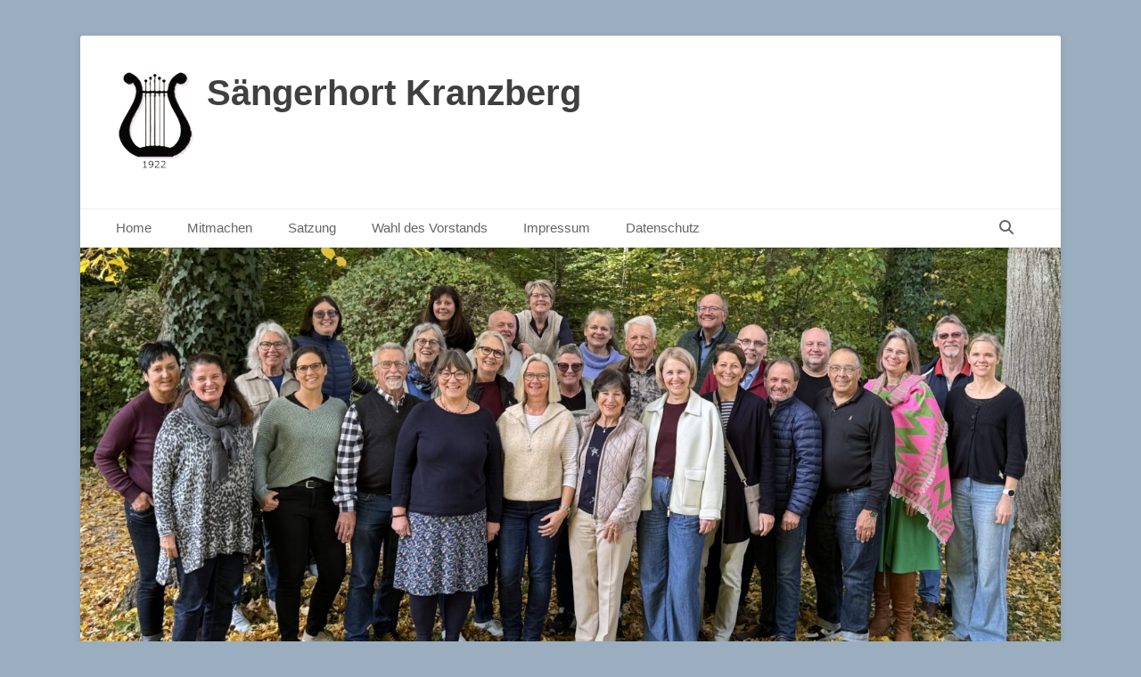

--- FILE ---
content_type: text/html; charset=UTF-8
request_url: http://saengerhort-kranzberg.de/?page=14
body_size: 10321
content:
		<!DOCTYPE html>
		<html lang="de">
		
<head>
		<meta charset="UTF-8">
		<link rel="profile" href="http://gmpg.org/xfn/11">
		<title>Sängerhort Kranzberg &#8211; Seite 14</title>
<meta name='robots' content='max-image-preview:large' />
<meta name="viewport" content="width=device-width, initial-scale=1, minimum-scale=1"><link rel="alternate" type="application/rss+xml" title="Sängerhort Kranzberg &raquo; Feed" href="https://saengerhort-kranzberg.de/feed" />
<link rel="alternate" type="application/rss+xml" title="Sängerhort Kranzberg &raquo; Kommentar-Feed" href="https://saengerhort-kranzberg.de/comments/feed" />
<style id='wp-img-auto-sizes-contain-inline-css' type='text/css'>
img:is([sizes=auto i],[sizes^="auto," i]){contain-intrinsic-size:3000px 1500px}
/*# sourceURL=wp-img-auto-sizes-contain-inline-css */
</style>
<style id='wp-emoji-styles-inline-css' type='text/css'>

	img.wp-smiley, img.emoji {
		display: inline !important;
		border: none !important;
		box-shadow: none !important;
		height: 1em !important;
		width: 1em !important;
		margin: 0 0.07em !important;
		vertical-align: -0.1em !important;
		background: none !important;
		padding: 0 !important;
	}
/*# sourceURL=wp-emoji-styles-inline-css */
</style>
<style id='wp-block-library-inline-css' type='text/css'>
:root{--wp-block-synced-color:#7a00df;--wp-block-synced-color--rgb:122,0,223;--wp-bound-block-color:var(--wp-block-synced-color);--wp-editor-canvas-background:#ddd;--wp-admin-theme-color:#007cba;--wp-admin-theme-color--rgb:0,124,186;--wp-admin-theme-color-darker-10:#006ba1;--wp-admin-theme-color-darker-10--rgb:0,107,160.5;--wp-admin-theme-color-darker-20:#005a87;--wp-admin-theme-color-darker-20--rgb:0,90,135;--wp-admin-border-width-focus:2px}@media (min-resolution:192dpi){:root{--wp-admin-border-width-focus:1.5px}}.wp-element-button{cursor:pointer}:root .has-very-light-gray-background-color{background-color:#eee}:root .has-very-dark-gray-background-color{background-color:#313131}:root .has-very-light-gray-color{color:#eee}:root .has-very-dark-gray-color{color:#313131}:root .has-vivid-green-cyan-to-vivid-cyan-blue-gradient-background{background:linear-gradient(135deg,#00d084,#0693e3)}:root .has-purple-crush-gradient-background{background:linear-gradient(135deg,#34e2e4,#4721fb 50%,#ab1dfe)}:root .has-hazy-dawn-gradient-background{background:linear-gradient(135deg,#faaca8,#dad0ec)}:root .has-subdued-olive-gradient-background{background:linear-gradient(135deg,#fafae1,#67a671)}:root .has-atomic-cream-gradient-background{background:linear-gradient(135deg,#fdd79a,#004a59)}:root .has-nightshade-gradient-background{background:linear-gradient(135deg,#330968,#31cdcf)}:root .has-midnight-gradient-background{background:linear-gradient(135deg,#020381,#2874fc)}:root{--wp--preset--font-size--normal:16px;--wp--preset--font-size--huge:42px}.has-regular-font-size{font-size:1em}.has-larger-font-size{font-size:2.625em}.has-normal-font-size{font-size:var(--wp--preset--font-size--normal)}.has-huge-font-size{font-size:var(--wp--preset--font-size--huge)}.has-text-align-center{text-align:center}.has-text-align-left{text-align:left}.has-text-align-right{text-align:right}.has-fit-text{white-space:nowrap!important}#end-resizable-editor-section{display:none}.aligncenter{clear:both}.items-justified-left{justify-content:flex-start}.items-justified-center{justify-content:center}.items-justified-right{justify-content:flex-end}.items-justified-space-between{justify-content:space-between}.screen-reader-text{border:0;clip-path:inset(50%);height:1px;margin:-1px;overflow:hidden;padding:0;position:absolute;width:1px;word-wrap:normal!important}.screen-reader-text:focus{background-color:#ddd;clip-path:none;color:#444;display:block;font-size:1em;height:auto;left:5px;line-height:normal;padding:15px 23px 14px;text-decoration:none;top:5px;width:auto;z-index:100000}html :where(.has-border-color){border-style:solid}html :where([style*=border-top-color]){border-top-style:solid}html :where([style*=border-right-color]){border-right-style:solid}html :where([style*=border-bottom-color]){border-bottom-style:solid}html :where([style*=border-left-color]){border-left-style:solid}html :where([style*=border-width]){border-style:solid}html :where([style*=border-top-width]){border-top-style:solid}html :where([style*=border-right-width]){border-right-style:solid}html :where([style*=border-bottom-width]){border-bottom-style:solid}html :where([style*=border-left-width]){border-left-style:solid}html :where(img[class*=wp-image-]){height:auto;max-width:100%}:where(figure){margin:0 0 1em}html :where(.is-position-sticky){--wp-admin--admin-bar--position-offset:var(--wp-admin--admin-bar--height,0px)}@media screen and (max-width:600px){html :where(.is-position-sticky){--wp-admin--admin-bar--position-offset:0px}}

/*# sourceURL=wp-block-library-inline-css */
</style><style id='wp-block-group-inline-css' type='text/css'>
.wp-block-group{box-sizing:border-box}:where(.wp-block-group.wp-block-group-is-layout-constrained){position:relative}
/*# sourceURL=http://saengerhort-kranzberg.de/wp-includes/blocks/group/style.min.css */
</style>
<style id='wp-block-group-theme-inline-css' type='text/css'>
:where(.wp-block-group.has-background){padding:1.25em 2.375em}
/*# sourceURL=http://saengerhort-kranzberg.de/wp-includes/blocks/group/theme.min.css */
</style>
<style id='wp-block-paragraph-inline-css' type='text/css'>
.is-small-text{font-size:.875em}.is-regular-text{font-size:1em}.is-large-text{font-size:2.25em}.is-larger-text{font-size:3em}.has-drop-cap:not(:focus):first-letter{float:left;font-size:8.4em;font-style:normal;font-weight:100;line-height:.68;margin:.05em .1em 0 0;text-transform:uppercase}body.rtl .has-drop-cap:not(:focus):first-letter{float:none;margin-left:.1em}p.has-drop-cap.has-background{overflow:hidden}:root :where(p.has-background){padding:1.25em 2.375em}:where(p.has-text-color:not(.has-link-color)) a{color:inherit}p.has-text-align-left[style*="writing-mode:vertical-lr"],p.has-text-align-right[style*="writing-mode:vertical-rl"]{rotate:180deg}
/*# sourceURL=http://saengerhort-kranzberg.de/wp-includes/blocks/paragraph/style.min.css */
</style>
<style id='global-styles-inline-css' type='text/css'>
:root{--wp--preset--aspect-ratio--square: 1;--wp--preset--aspect-ratio--4-3: 4/3;--wp--preset--aspect-ratio--3-4: 3/4;--wp--preset--aspect-ratio--3-2: 3/2;--wp--preset--aspect-ratio--2-3: 2/3;--wp--preset--aspect-ratio--16-9: 16/9;--wp--preset--aspect-ratio--9-16: 9/16;--wp--preset--color--black: #111111;--wp--preset--color--cyan-bluish-gray: #abb8c3;--wp--preset--color--white: #ffffff;--wp--preset--color--pale-pink: #f78da7;--wp--preset--color--vivid-red: #cf2e2e;--wp--preset--color--luminous-vivid-orange: #ff6900;--wp--preset--color--luminous-vivid-amber: #fcb900;--wp--preset--color--light-green-cyan: #7bdcb5;--wp--preset--color--vivid-green-cyan: #00d084;--wp--preset--color--pale-cyan-blue: #8ed1fc;--wp--preset--color--vivid-cyan-blue: #0693e3;--wp--preset--color--vivid-purple: #9b51e0;--wp--preset--color--gray: #f4f4f4;--wp--preset--color--yellow: #e5ae4a;--wp--preset--color--blue: #21759b;--wp--preset--gradient--vivid-cyan-blue-to-vivid-purple: linear-gradient(135deg,rgb(6,147,227) 0%,rgb(155,81,224) 100%);--wp--preset--gradient--light-green-cyan-to-vivid-green-cyan: linear-gradient(135deg,rgb(122,220,180) 0%,rgb(0,208,130) 100%);--wp--preset--gradient--luminous-vivid-amber-to-luminous-vivid-orange: linear-gradient(135deg,rgb(252,185,0) 0%,rgb(255,105,0) 100%);--wp--preset--gradient--luminous-vivid-orange-to-vivid-red: linear-gradient(135deg,rgb(255,105,0) 0%,rgb(207,46,46) 100%);--wp--preset--gradient--very-light-gray-to-cyan-bluish-gray: linear-gradient(135deg,rgb(238,238,238) 0%,rgb(169,184,195) 100%);--wp--preset--gradient--cool-to-warm-spectrum: linear-gradient(135deg,rgb(74,234,220) 0%,rgb(151,120,209) 20%,rgb(207,42,186) 40%,rgb(238,44,130) 60%,rgb(251,105,98) 80%,rgb(254,248,76) 100%);--wp--preset--gradient--blush-light-purple: linear-gradient(135deg,rgb(255,206,236) 0%,rgb(152,150,240) 100%);--wp--preset--gradient--blush-bordeaux: linear-gradient(135deg,rgb(254,205,165) 0%,rgb(254,45,45) 50%,rgb(107,0,62) 100%);--wp--preset--gradient--luminous-dusk: linear-gradient(135deg,rgb(255,203,112) 0%,rgb(199,81,192) 50%,rgb(65,88,208) 100%);--wp--preset--gradient--pale-ocean: linear-gradient(135deg,rgb(255,245,203) 0%,rgb(182,227,212) 50%,rgb(51,167,181) 100%);--wp--preset--gradient--electric-grass: linear-gradient(135deg,rgb(202,248,128) 0%,rgb(113,206,126) 100%);--wp--preset--gradient--midnight: linear-gradient(135deg,rgb(2,3,129) 0%,rgb(40,116,252) 100%);--wp--preset--font-size--small: 14px;--wp--preset--font-size--medium: 20px;--wp--preset--font-size--large: 48px;--wp--preset--font-size--x-large: 42px;--wp--preset--font-size--normal: 17px;--wp--preset--font-size--huge: 64px;--wp--preset--spacing--20: 0.44rem;--wp--preset--spacing--30: 0.67rem;--wp--preset--spacing--40: 1rem;--wp--preset--spacing--50: 1.5rem;--wp--preset--spacing--60: 2.25rem;--wp--preset--spacing--70: 3.38rem;--wp--preset--spacing--80: 5.06rem;--wp--preset--shadow--natural: 6px 6px 9px rgba(0, 0, 0, 0.2);--wp--preset--shadow--deep: 12px 12px 50px rgba(0, 0, 0, 0.4);--wp--preset--shadow--sharp: 6px 6px 0px rgba(0, 0, 0, 0.2);--wp--preset--shadow--outlined: 6px 6px 0px -3px rgb(255, 255, 255), 6px 6px rgb(0, 0, 0);--wp--preset--shadow--crisp: 6px 6px 0px rgb(0, 0, 0);}:where(.is-layout-flex){gap: 0.5em;}:where(.is-layout-grid){gap: 0.5em;}body .is-layout-flex{display: flex;}.is-layout-flex{flex-wrap: wrap;align-items: center;}.is-layout-flex > :is(*, div){margin: 0;}body .is-layout-grid{display: grid;}.is-layout-grid > :is(*, div){margin: 0;}:where(.wp-block-columns.is-layout-flex){gap: 2em;}:where(.wp-block-columns.is-layout-grid){gap: 2em;}:where(.wp-block-post-template.is-layout-flex){gap: 1.25em;}:where(.wp-block-post-template.is-layout-grid){gap: 1.25em;}.has-black-color{color: var(--wp--preset--color--black) !important;}.has-cyan-bluish-gray-color{color: var(--wp--preset--color--cyan-bluish-gray) !important;}.has-white-color{color: var(--wp--preset--color--white) !important;}.has-pale-pink-color{color: var(--wp--preset--color--pale-pink) !important;}.has-vivid-red-color{color: var(--wp--preset--color--vivid-red) !important;}.has-luminous-vivid-orange-color{color: var(--wp--preset--color--luminous-vivid-orange) !important;}.has-luminous-vivid-amber-color{color: var(--wp--preset--color--luminous-vivid-amber) !important;}.has-light-green-cyan-color{color: var(--wp--preset--color--light-green-cyan) !important;}.has-vivid-green-cyan-color{color: var(--wp--preset--color--vivid-green-cyan) !important;}.has-pale-cyan-blue-color{color: var(--wp--preset--color--pale-cyan-blue) !important;}.has-vivid-cyan-blue-color{color: var(--wp--preset--color--vivid-cyan-blue) !important;}.has-vivid-purple-color{color: var(--wp--preset--color--vivid-purple) !important;}.has-black-background-color{background-color: var(--wp--preset--color--black) !important;}.has-cyan-bluish-gray-background-color{background-color: var(--wp--preset--color--cyan-bluish-gray) !important;}.has-white-background-color{background-color: var(--wp--preset--color--white) !important;}.has-pale-pink-background-color{background-color: var(--wp--preset--color--pale-pink) !important;}.has-vivid-red-background-color{background-color: var(--wp--preset--color--vivid-red) !important;}.has-luminous-vivid-orange-background-color{background-color: var(--wp--preset--color--luminous-vivid-orange) !important;}.has-luminous-vivid-amber-background-color{background-color: var(--wp--preset--color--luminous-vivid-amber) !important;}.has-light-green-cyan-background-color{background-color: var(--wp--preset--color--light-green-cyan) !important;}.has-vivid-green-cyan-background-color{background-color: var(--wp--preset--color--vivid-green-cyan) !important;}.has-pale-cyan-blue-background-color{background-color: var(--wp--preset--color--pale-cyan-blue) !important;}.has-vivid-cyan-blue-background-color{background-color: var(--wp--preset--color--vivid-cyan-blue) !important;}.has-vivid-purple-background-color{background-color: var(--wp--preset--color--vivid-purple) !important;}.has-black-border-color{border-color: var(--wp--preset--color--black) !important;}.has-cyan-bluish-gray-border-color{border-color: var(--wp--preset--color--cyan-bluish-gray) !important;}.has-white-border-color{border-color: var(--wp--preset--color--white) !important;}.has-pale-pink-border-color{border-color: var(--wp--preset--color--pale-pink) !important;}.has-vivid-red-border-color{border-color: var(--wp--preset--color--vivid-red) !important;}.has-luminous-vivid-orange-border-color{border-color: var(--wp--preset--color--luminous-vivid-orange) !important;}.has-luminous-vivid-amber-border-color{border-color: var(--wp--preset--color--luminous-vivid-amber) !important;}.has-light-green-cyan-border-color{border-color: var(--wp--preset--color--light-green-cyan) !important;}.has-vivid-green-cyan-border-color{border-color: var(--wp--preset--color--vivid-green-cyan) !important;}.has-pale-cyan-blue-border-color{border-color: var(--wp--preset--color--pale-cyan-blue) !important;}.has-vivid-cyan-blue-border-color{border-color: var(--wp--preset--color--vivid-cyan-blue) !important;}.has-vivid-purple-border-color{border-color: var(--wp--preset--color--vivid-purple) !important;}.has-vivid-cyan-blue-to-vivid-purple-gradient-background{background: var(--wp--preset--gradient--vivid-cyan-blue-to-vivid-purple) !important;}.has-light-green-cyan-to-vivid-green-cyan-gradient-background{background: var(--wp--preset--gradient--light-green-cyan-to-vivid-green-cyan) !important;}.has-luminous-vivid-amber-to-luminous-vivid-orange-gradient-background{background: var(--wp--preset--gradient--luminous-vivid-amber-to-luminous-vivid-orange) !important;}.has-luminous-vivid-orange-to-vivid-red-gradient-background{background: var(--wp--preset--gradient--luminous-vivid-orange-to-vivid-red) !important;}.has-very-light-gray-to-cyan-bluish-gray-gradient-background{background: var(--wp--preset--gradient--very-light-gray-to-cyan-bluish-gray) !important;}.has-cool-to-warm-spectrum-gradient-background{background: var(--wp--preset--gradient--cool-to-warm-spectrum) !important;}.has-blush-light-purple-gradient-background{background: var(--wp--preset--gradient--blush-light-purple) !important;}.has-blush-bordeaux-gradient-background{background: var(--wp--preset--gradient--blush-bordeaux) !important;}.has-luminous-dusk-gradient-background{background: var(--wp--preset--gradient--luminous-dusk) !important;}.has-pale-ocean-gradient-background{background: var(--wp--preset--gradient--pale-ocean) !important;}.has-electric-grass-gradient-background{background: var(--wp--preset--gradient--electric-grass) !important;}.has-midnight-gradient-background{background: var(--wp--preset--gradient--midnight) !important;}.has-small-font-size{font-size: var(--wp--preset--font-size--small) !important;}.has-medium-font-size{font-size: var(--wp--preset--font-size--medium) !important;}.has-large-font-size{font-size: var(--wp--preset--font-size--large) !important;}.has-x-large-font-size{font-size: var(--wp--preset--font-size--x-large) !important;}
/*# sourceURL=global-styles-inline-css */
</style>

<style id='classic-theme-styles-inline-css' type='text/css'>
/*! This file is auto-generated */
.wp-block-button__link{color:#fff;background-color:#32373c;border-radius:9999px;box-shadow:none;text-decoration:none;padding:calc(.667em + 2px) calc(1.333em + 2px);font-size:1.125em}.wp-block-file__button{background:#32373c;color:#fff;text-decoration:none}
/*# sourceURL=/wp-includes/css/classic-themes.min.css */
</style>
<link rel='stylesheet' id='catchbase-style-css' href='http://saengerhort-kranzberg.de/wp-content/themes/catch-base/style.css?ver=20251209-225155' type='text/css' media='all' />
<link rel='stylesheet' id='catch-base-block-style-css' href='http://saengerhort-kranzberg.de/wp-content/themes/catch-base/css/blocks.css?ver=3.5.1' type='text/css' media='all' />
<link rel='stylesheet' id='font-awesome-css' href='http://saengerhort-kranzberg.de/wp-content/themes/catch-base/css/font-awesome/css/all.min.css?ver=6.7.2' type='text/css' media='all' />
<link rel='stylesheet' id='catchbase-responsive-css' href='http://saengerhort-kranzberg.de/wp-content/themes/catch-base/css/responsive.css?ver=6.9' type='text/css' media='all' />
<link rel='stylesheet' id='jquery-sidr-css' href='http://saengerhort-kranzberg.de/wp-content/themes/catch-base/css/jquery.sidr.light.min.css?ver=2.1.0' type='text/css' media='all' />
<script type="text/javascript" src="http://saengerhort-kranzberg.de/wp-includes/js/jquery/jquery.min.js?ver=3.7.1" id="jquery-core-js"></script>
<script type="text/javascript" src="http://saengerhort-kranzberg.de/wp-includes/js/jquery/jquery-migrate.min.js?ver=3.4.1" id="jquery-migrate-js"></script>
<script type="text/javascript" src="http://saengerhort-kranzberg.de/wp-content/themes/catch-base/js/jquery.sidr.min.js?ver=2.2.1.1" id="jquery-sidr-js"></script>
<script type="text/javascript" src="http://saengerhort-kranzberg.de/wp-content/themes/catch-base/js/catchbase-custom-scripts.min.js" id="catchbase-custom-scripts-js"></script>
<link rel="https://api.w.org/" href="https://saengerhort-kranzberg.de/wp-json/" /><link rel="EditURI" type="application/rsd+xml" title="RSD" href="https://saengerhort-kranzberg.de/xmlrpc.php?rsd" />
<meta name="generator" content="WordPress 6.9" />
	<style type="text/css">
				.site-title a,
			.site-description {
				color: #404040 !important;
			}
		</style>
	<style type="text/css" id="custom-background-css">
body.custom-background { background-color: #9aaebf; }
</style>
	<link rel="icon" href="https://saengerhort-kranzberg.de/wp-content/uploads/2023/01/cropped-Saengerhort_gross_quadrat-32x32.png" sizes="32x32" />
<link rel="icon" href="https://saengerhort-kranzberg.de/wp-content/uploads/2023/01/cropped-Saengerhort_gross_quadrat-192x192.png" sizes="192x192" />
<link rel="apple-touch-icon" href="https://saengerhort-kranzberg.de/wp-content/uploads/2023/01/cropped-Saengerhort_gross_quadrat-180x180.png" />
<meta name="msapplication-TileImage" content="https://saengerhort-kranzberg.de/wp-content/uploads/2023/01/cropped-Saengerhort_gross_quadrat-270x270.png" />
</head>

<body class="home blog custom-background wp-custom-logo wp-embed-responsive paged-14 wp-theme-catch-base group-blog three-columns excerpt-featured-image mobile-menu-one">


		<div id="page" class="hfeed site">
				<header id="masthead" role="banner">
    		<div class="wrapper">
		
    <div id="mobile-header-left-menu" class="mobile-menu-anchor primary-menu">
        <a href="#mobile-header-left-nav" id="header-left-menu" class="font-awesome fa-menu">
            <span class="mobile-menu-text">Menü</span>
        </a>
    </div><!-- #mobile-header-menu -->
    <div id="site-branding" class="logo-left">
				<div id="site-logo"><a href="https://saengerhort-kranzberg.de/" class="custom-logo-link" rel="home" aria-current="page"><img width="92" height="114" src="https://saengerhort-kranzberg.de/wp-content/uploads/2023/01/cropped-Saengerhort_logo-2.png" class="custom-logo" alt="Sängerhort Kranzberg" decoding="async" /></a></div><!-- #site-logo --><div id="site-header"><h1 class="site-title"><a href="https://saengerhort-kranzberg.de/">Sängerhort Kranzberg</a></h1><p class="site-description"></p></div><!-- #site-header --></div><!-- #site-branding-->	<aside class="sidebar sidebar-header-right widget-area">
			</aside><!-- .sidebar .header-sidebar .widget-area -->
			</div><!-- .wrapper -->
		</header><!-- #masthead -->
			<nav class="site-navigation nav-primary search-enabled" role="navigation">
        <div class="wrapper">
            <h3 class="assistive-text">Primäres Menü</h3>
            <div class="screen-reader-text skip-link"><a href="#content" title="Zum Inhalt springen">Zum Inhalt springen</a></div>
            <ul id="menu-hauptmenu" class="menu catchbase-nav-menu"><li id="menu-item-131" class="menu-item menu-item-type-custom menu-item-object-custom menu-item-has-children menu-item-131"><a href="https://saengerhort-kranzberg.de">Home</a>
<ul class="sub-menu">
	<li id="menu-item-261" class="menu-item menu-item-type-post_type menu-item-object-post menu-item-261"><a href="https://saengerhort-kranzberg.de/256-2">Herbstkonzert 2025</a></li>
	<li id="menu-item-247" class="menu-item menu-item-type-post_type menu-item-object-post menu-item-247"><a href="https://saengerhort-kranzberg.de/1-abend-1-lied-mitmachprobe">1 Abend – 1 Lied – Mitmachprobe</a></li>
	<li id="menu-item-265" class="menu-item menu-item-type-post_type menu-item-object-post menu-item-265"><a href="https://saengerhort-kranzberg.de/herbstkonzert-2024">Herbstkonzert 2024</a></li>
	<li id="menu-item-231" class="menu-item menu-item-type-post_type menu-item-object-post menu-item-231"><a href="https://saengerhort-kranzberg.de/konzert-21-10-2023-2000h-pfarrstadl">Konzert 21.10.2023  20:00h Pfarrstadl</a></li>
	<li id="menu-item-63" class="menu-item menu-item-type-post_type menu-item-object-post menu-item-63"><a href="https://saengerhort-kranzberg.de/unser-herbstkonzert-2022">Unser Herbstkonzert 2022</a></li>
</ul>
</li>
<li id="menu-item-23" class="menu-item menu-item-type-post_type menu-item-object-page menu-item-23"><a href="https://saengerhort-kranzberg.de/mitmachen">Mitmachen</a></li>
<li id="menu-item-202" class="menu-item menu-item-type-post_type menu-item-object-page menu-item-202"><a href="https://saengerhort-kranzberg.de/satzung">Satzung</a></li>
<li id="menu-item-66" class="menu-item menu-item-type-post_type menu-item-object-post menu-item-66"><a href="https://saengerhort-kranzberg.de/wahl-des-vorstands">Wahl des Vorstands</a></li>
<li id="menu-item-100" class="menu-item menu-item-type-post_type menu-item-object-page menu-item-100"><a href="https://saengerhort-kranzberg.de/impressum">Impressum</a></li>
<li id="menu-item-98" class="menu-item menu-item-type-post_type menu-item-object-page menu-item-98"><a href="https://saengerhort-kranzberg.de/datenschutz">Datenschutz</a></li>
</ul>                <div id="search-toggle" class="font-awesome">
                    <a class="screen-reader-text" href="#search-container">Suchen</a>
                </div>

                <div id="search-container" class="displaynone">
                    
<form role="search" method="get" class="search-form" action="https://saengerhort-kranzberg.de/">
	<label>
		<span class="screen-reader-text">Suche nach:</span>
		<input type="search" class="search-field" placeholder="Suchen …" value="" name="s" title="Suche nach:">
	</label>
	<input type="submit" class="search-submit" value="Suchen">
</form>
                </div>
    	</div><!-- .wrapper -->
    </nav><!-- .nav-primary -->
    <div id="header-featured-image">
					<div class="wrapper"><img class="wp-post-image" alt="" src="https://saengerhort-kranzberg.de/wp-content/uploads/2025/10/cropped-IMG_6129-scaled-1.jpeg" /></div><!-- .wrapper -->
				</div><!-- #header-featured-image --><!-- refreshing cache -->
				<section id="featured-content" class="layout-three featured-page-content">
					<div class="wrapper">
						<div class="featured-content-wrap">
						</div><!-- .featured-content-wrap -->
					</div><!-- .wrapper -->
				</section><!-- #featured-content -->		<div id="content" class="site-content">
			<div class="wrapper">
				<div id="content_sidebar_wrap">
		
	<main id="main" class="site-main" role="main">

		
						
				
<article id="post-256" class="post-256 post type-post status-publish format-standard hentry category-news">
	<div class="archive-post-wrap">
		
		<div class="entry-container">
			<header class="entry-header">
				<h2 class="entry-title"><a href="https://saengerhort-kranzberg.de/256-2" rel="bookmark">Herbstkonzert 2025</a></h2>

				
					<p class="entry-meta"><span class="posted-on"><span class="screen-reader-text">Posted on</span><a href="https://saengerhort-kranzberg.de/256-2" rel="bookmark"><time class="entry-date published" datetime="2025-10-16T08:52:10+01:00">16. Oktober 2025</time><time class="updated" datetime="2025-11-04T20:05:03+01:00">4. November 2025</time></a></span><span class="byline"><span class="author vcard"><span class="screen-reader-text">Autor</span><a class="url fn n" href="https://saengerhort-kranzberg.de/author/lisakohlstetter">LisaKohlstetter</a></span></span></p><!-- .entry-meta -->
							</header><!-- .entry-header -->

							<div class="entry-summary">
									</div><!-- .entry-summary -->
			
			<footer class="entry-footer">
				<p class="entry-meta"></p><!-- .entry-meta -->			</footer><!-- .entry-footer -->
		</div><!-- .entry-container -->
	</div><!-- .archive-post-wrap -->
</article><!-- #post -->
			
				
<article id="post-242" class="post-242 post type-post status-publish format-standard hentry category-news">
	<div class="archive-post-wrap">
		
		<div class="entry-container">
			<header class="entry-header">
				<h2 class="entry-title"><a href="https://saengerhort-kranzberg.de/1-abend-1-lied-mitmachprobe" rel="bookmark">1 Abend &#8211; 1 Lied &#8211; Mitmachprobe</a></h2>

				
					<p class="entry-meta"><span class="posted-on"><span class="screen-reader-text">Posted on</span><a href="https://saengerhort-kranzberg.de/1-abend-1-lied-mitmachprobe" rel="bookmark"><time class="entry-date published" datetime="2025-02-05T20:49:57+01:00">5. Februar 2025</time><time class="updated" datetime="2025-02-26T20:49:11+01:00">26. Februar 2025</time></a></span><span class="byline"><span class="author vcard"><span class="screen-reader-text">Autor</span><a class="url fn n" href="https://saengerhort-kranzberg.de/author/lisakohlstetter">LisaKohlstetter</a></span></span></p><!-- .entry-meta -->
							</header><!-- .entry-header -->

							<div class="entry-summary">
									</div><!-- .entry-summary -->
			
			<footer class="entry-footer">
				<p class="entry-meta"></p><!-- .entry-meta -->			</footer><!-- .entry-footer -->
		</div><!-- .entry-container -->
	</div><!-- .archive-post-wrap -->
</article><!-- #post -->
			
				
<article id="post-227" class="post-227 post type-post status-publish format-standard hentry category-news">
	<div class="archive-post-wrap">
		
		<div class="entry-container">
			<header class="entry-header">
				<h2 class="entry-title"><a href="https://saengerhort-kranzberg.de/herbstkonzert-2024" rel="bookmark">Herbstkonzert 2024</a></h2>

				
					<p class="entry-meta"><span class="posted-on"><span class="screen-reader-text">Posted on</span><a href="https://saengerhort-kranzberg.de/herbstkonzert-2024" rel="bookmark"><time class="entry-date published" datetime="2024-10-10T20:55:43+01:00">10. Oktober 2024</time><time class="updated" datetime="2025-10-16T09:12:06+01:00">16. Oktober 2025</time></a></span><span class="byline"><span class="author vcard"><span class="screen-reader-text">Autor</span><a class="url fn n" href="https://saengerhort-kranzberg.de/author/andreas-weber">Andreas Weber</a></span></span></p><!-- .entry-meta -->
							</header><!-- .entry-header -->

							<div class="entry-summary">
					<p>Der Sängerhort Kranzberg reist in den hohen Norden Deswegen lautet das Motto des diesjährigen Herbstkonzerts :“ Nordlichter“ und findet am Samstag, 23.11.2024 im Pfarrstadl statt. Wir bieten Ihnen an diesem Abend eine Reise durch Dänemark, <a class="more-link" href="https://saengerhort-kranzberg.de/herbstkonzert-2024">Weiterlesen …</a></p>
				</div><!-- .entry-summary -->
			
			<footer class="entry-footer">
				<p class="entry-meta"></p><!-- .entry-meta -->			</footer><!-- .entry-footer -->
		</div><!-- .entry-container -->
	</div><!-- .archive-post-wrap -->
</article><!-- #post -->
			
				
<article id="post-208" class="post-208 post type-post status-publish format-standard hentry category-news">
	<div class="archive-post-wrap">
		
		<div class="entry-container">
			<header class="entry-header">
				<h2 class="entry-title"><a href="https://saengerhort-kranzberg.de/offene-probe" rel="bookmark">Herzlich Willkommen zur &#8222;Offene Probe&#8220;:</a></h2>

				
					<p class="entry-meta"><span class="posted-on"><span class="screen-reader-text">Posted on</span><a href="https://saengerhort-kranzberg.de/offene-probe" rel="bookmark"><time class="entry-date published" datetime="2024-01-29T19:07:54+01:00">29. Januar 2024</time><time class="updated" datetime="2025-10-16T09:11:51+01:00">16. Oktober 2025</time></a></span><span class="byline"><span class="author vcard"><span class="screen-reader-text">Autor</span><a class="url fn n" href="https://saengerhort-kranzberg.de/author/andreas-weber">Andreas Weber</a></span></span></p><!-- .entry-meta -->
							</header><!-- .entry-header -->

							<div class="entry-summary">
					<p>Wir freuen uns auf viele neue Sänger:Innen , die uns kennenlernen wollen und mit uns an diesem einen Abend einen Lied einüben wollen. Dieses Lied steht auch auf unserer Kandidatenliste für unser Konzert was voraussichtlich <a class="more-link" href="https://saengerhort-kranzberg.de/offene-probe">Weiterlesen …</a></p>
				</div><!-- .entry-summary -->
			
			<footer class="entry-footer">
				<p class="entry-meta"></p><!-- .entry-meta -->			</footer><!-- .entry-footer -->
		</div><!-- .entry-container -->
	</div><!-- .archive-post-wrap -->
</article><!-- #post -->
			
				
<article id="post-180" class="post-180 post type-post status-publish format-standard hentry category-news">
	<div class="archive-post-wrap">
		
		<div class="entry-container">
			<header class="entry-header">
				<h2 class="entry-title"><a href="https://saengerhort-kranzberg.de/konzert-21-10-2023-2000h-pfarrstadl" rel="bookmark">Konzert 21.10.2023  20:00h Pfarrstadl</a></h2>

				
					<p class="entry-meta"><span class="posted-on"><span class="screen-reader-text">Posted on</span><a href="https://saengerhort-kranzberg.de/konzert-21-10-2023-2000h-pfarrstadl" rel="bookmark"><time class="entry-date published" datetime="2023-09-17T21:15:06+01:00">17. September 2023</time><time class="updated" datetime="2023-09-17T21:15:14+01:00">17. September 2023</time></a></span><span class="byline"><span class="author vcard"><span class="screen-reader-text">Autor</span><a class="url fn n" href="https://saengerhort-kranzberg.de/author/andreas-weber">Andreas Weber</a></span></span></p><!-- .entry-meta -->
							</header><!-- .entry-header -->

							<div class="entry-summary">
									</div><!-- .entry-summary -->
			
			<footer class="entry-footer">
				<p class="entry-meta"></p><!-- .entry-meta -->			</footer><!-- .entry-footer -->
		</div><!-- .entry-container -->
	</div><!-- .archive-post-wrap -->
</article><!-- #post -->
			
				
<article id="post-64" class="post-64 post type-post status-publish format-standard hentry category-news">
	<div class="archive-post-wrap">
		
		<div class="entry-container">
			<header class="entry-header">
				<h2 class="entry-title"><a href="https://saengerhort-kranzberg.de/wahl-des-vorstands" rel="bookmark">Wahl des Vorstands</a></h2>

				
					<p class="entry-meta"><span class="posted-on"><span class="screen-reader-text">Posted on</span><a href="https://saengerhort-kranzberg.de/wahl-des-vorstands" rel="bookmark"><time class="entry-date published" datetime="2023-01-15T12:18:31+01:00">15. Januar 2023</time><time class="updated" datetime="2023-02-13T23:25:04+01:00">13. Februar 2023</time></a></span><span class="byline"><span class="author vcard"><span class="screen-reader-text">Autor</span><a class="url fn n" href="https://saengerhort-kranzberg.de/author/andreas-weber">Andreas Weber</a></span></span></p><!-- .entry-meta -->
							</header><!-- .entry-header -->

							<div class="entry-summary">
					<p>Der Sängerhort Kranzberg hat im Juli 2022 einen neuen Vorstand gewählt: 1.Vorstand :&nbsp; &nbsp; &nbsp; Andreas Weber 2.Vorstand :&nbsp; &nbsp; &nbsp; Elisabeth&nbsp; Aberl Kassenwart:&nbsp; &nbsp; &nbsp; Karlheinz Kohlstetter Schriftführer:&nbsp; &nbsp; &nbsp;Agnes Blix&nbsp; Chorleiterin: Verena Szabo</p>
				</div><!-- .entry-summary -->
			
			<footer class="entry-footer">
				<p class="entry-meta"></p><!-- .entry-meta -->			</footer><!-- .entry-footer -->
		</div><!-- .entry-container -->
	</div><!-- .archive-post-wrap -->
</article><!-- #post -->
			
				
<article id="post-57" class="post-57 post type-post status-publish format-standard hentry category-news">
	<div class="archive-post-wrap">
		
		<div class="entry-container">
			<header class="entry-header">
				<h2 class="entry-title"><a href="https://saengerhort-kranzberg.de/unser-herbstkonzert-2022" rel="bookmark">Unser Herbstkonzert 2022</a></h2>

				
					<p class="entry-meta"><span class="posted-on"><span class="screen-reader-text">Posted on</span><a href="https://saengerhort-kranzberg.de/unser-herbstkonzert-2022" rel="bookmark"><time class="entry-date published" datetime="2023-01-15T12:13:06+01:00">15. Januar 2023</time><time class="updated" datetime="2023-01-27T19:39:15+01:00">27. Januar 2023</time></a></span><span class="byline"><span class="author vcard"><span class="screen-reader-text">Autor</span><a class="url fn n" href="https://saengerhort-kranzberg.de/author/andreas-weber">Andreas Weber</a></span></span></p><!-- .entry-meta -->
							</header><!-- .entry-header -->

							<div class="entry-summary">
					<p>100 Jahre&nbsp; &#8211; Wir starteten durch!&nbsp; Am 19.11.2022 um 20:00 Uhr feierten&nbsp;wir 100 Jahre Sängerhort mit einem Konzert&nbsp;im Pfarrstadl Kranzberg&nbsp;</p>
				</div><!-- .entry-summary -->
			
			<footer class="entry-footer">
				<p class="entry-meta"></p><!-- .entry-meta -->			</footer><!-- .entry-footer -->
		</div><!-- .entry-container -->
	</div><!-- .archive-post-wrap -->
</article><!-- #post -->
			
				
<article id="post-26" class="post-26 post type-post status-publish format-standard hentry category-news">
	<div class="archive-post-wrap">
		
		<div class="entry-container">
			<header class="entry-header">
				<h2 class="entry-title"><a href="https://saengerhort-kranzberg.de/herzlich-willkommen" rel="bookmark">Mitsingen</a></h2>

				
					<p class="entry-meta"><span class="posted-on"><span class="screen-reader-text">Posted on</span><a href="https://saengerhort-kranzberg.de/herzlich-willkommen" rel="bookmark"><time class="entry-date published" datetime="2023-01-15T11:18:35+01:00">15. Januar 2023</time><time class="updated" datetime="2025-10-16T09:11:30+01:00">16. Oktober 2025</time></a></span><span class="byline"><span class="author vcard"><span class="screen-reader-text">Autor</span><a class="url fn n" href="https://saengerhort-kranzberg.de/author/andreas-weber">Andreas Weber</a></span></span></p><!-- .entry-meta -->
							</header><!-- .entry-header -->

							<div class="entry-summary">
					<p>    Wir freuen uns immer über neue Sängerinnen und Sänger unsere Proben finden immer Montags im Pfarrstadl Kranzberg statt Beginn 20:00h&nbsp; Wer Mitsingen möchte ist eingeladen und kann gerne an unseren Proben teilnehmen. Komm <a class="more-link" href="https://saengerhort-kranzberg.de/herzlich-willkommen">Weiterlesen …</a></p>
				</div><!-- .entry-summary -->
			
			<footer class="entry-footer">
				<p class="entry-meta"></p><!-- .entry-meta -->			</footer><!-- .entry-footer -->
		</div><!-- .entry-container -->
	</div><!-- .archive-post-wrap -->
</article><!-- #post -->
			
			
			</main><!-- #main -->


	<aside class="sidebar sidebar-primary widget-area" role="complementary">
	<section id="block-3" class="widget widget_block"><div class="widget-wrap">
<div class="wp-block-group"><div class="wp-block-group__inner-container is-layout-flow wp-block-group-is-layout-flow"></div></div>
</div><!-- .widget-wrap --></section><!-- #widget-default-search --><section id="block-4" class="widget widget_block"><div class="widget-wrap">
<div class="wp-block-group"><div class="wp-block-group__inner-container is-layout-flow wp-block-group-is-layout-flow"></div></div>
</div><!-- .widget-wrap --></section><!-- #widget-default-search -->	</aside><!-- .sidebar sidebar-primary widget-area -->


			</div><!-- #content_sidebar_wrap -->
		

<aside class="sidebar sidebar-secondary widget-area" role="complementary">
	<section id="block-5" class="widget widget_block"><div class="widget-wrap">
<div class="wp-block-group"><div class="wp-block-group__inner-container is-layout-flow wp-block-group-is-layout-flow"></div></div>
</div><!-- .widget-wrap --></section><!-- #widget-default-search --><section id="block-6" class="widget widget_block"><div class="widget-wrap">
<div class="wp-block-group"><div class="wp-block-group__inner-container is-layout-flow wp-block-group-is-layout-flow"></div></div>
</div><!-- .widget-wrap --></section><!-- #widget-default-search --></aside><!-- .sidebar .sidebar-secondary .widget-area -->

			</div><!-- .wrapper -->
	    </div><!-- #content -->
		            
	<footer id="colophon" class="site-footer" role="contentinfo">
    
    	<div id="site-generator" class="two">
    		<div class="wrapper">
    			<div id="footer-left-content" class="copyright">Copyright &copy; 2026 <a href="https://saengerhort-kranzberg.de/">Sängerhort Kranzberg</a>. Alle Rechte vorbehalten. </div>

    			<div id="footer-right-content" class="powered">Catch Base&nbsp;von&nbsp;<a target="_blank" href="https://catchthemes.com/">Catch Themes</a></div>
			</div><!-- .wrapper -->
		</div><!-- #site-generator -->	</footer><!-- #colophon -->
			</div><!-- #page -->
		
<a href="#masthead" id="scrollup" class="font-awesome"><span class="screen-reader-text">Nach oben scrollen</span></a><nav id="mobile-header-left-nav" class="mobile-menu" role="navigation"><ul id="header-left-nav" class="menu"><li class="menu-item menu-item-type-custom menu-item-object-custom menu-item-has-children menu-item-131"><a href="https://saengerhort-kranzberg.de">Home</a>
<ul class="sub-menu">
	<li class="menu-item menu-item-type-post_type menu-item-object-post menu-item-261"><a href="https://saengerhort-kranzberg.de/256-2">Herbstkonzert 2025</a></li>
	<li class="menu-item menu-item-type-post_type menu-item-object-post menu-item-247"><a href="https://saengerhort-kranzberg.de/1-abend-1-lied-mitmachprobe">1 Abend – 1 Lied – Mitmachprobe</a></li>
	<li class="menu-item menu-item-type-post_type menu-item-object-post menu-item-265"><a href="https://saengerhort-kranzberg.de/herbstkonzert-2024">Herbstkonzert 2024</a></li>
	<li class="menu-item menu-item-type-post_type menu-item-object-post menu-item-231"><a href="https://saengerhort-kranzberg.de/konzert-21-10-2023-2000h-pfarrstadl">Konzert 21.10.2023  20:00h Pfarrstadl</a></li>
	<li class="menu-item menu-item-type-post_type menu-item-object-post menu-item-63"><a href="https://saengerhort-kranzberg.de/unser-herbstkonzert-2022">Unser Herbstkonzert 2022</a></li>
</ul>
</li>
<li class="menu-item menu-item-type-post_type menu-item-object-page menu-item-23"><a href="https://saengerhort-kranzberg.de/mitmachen">Mitmachen</a></li>
<li class="menu-item menu-item-type-post_type menu-item-object-page menu-item-202"><a href="https://saengerhort-kranzberg.de/satzung">Satzung</a></li>
<li class="menu-item menu-item-type-post_type menu-item-object-post menu-item-66"><a href="https://saengerhort-kranzberg.de/wahl-des-vorstands">Wahl des Vorstands</a></li>
<li class="menu-item menu-item-type-post_type menu-item-object-page menu-item-100"><a href="https://saengerhort-kranzberg.de/impressum">Impressum</a></li>
<li class="menu-item menu-item-type-post_type menu-item-object-page menu-item-98"><a href="https://saengerhort-kranzberg.de/datenschutz">Datenschutz</a></li>
</ul></nav><!-- #mobile-header-left-nav -->
<script type="speculationrules">
{"prefetch":[{"source":"document","where":{"and":[{"href_matches":"/*"},{"not":{"href_matches":["/wp-*.php","/wp-admin/*","/wp-content/uploads/*","/wp-content/*","/wp-content/plugins/*","/wp-content/themes/catch-base/*","/*\\?(.+)"]}},{"not":{"selector_matches":"a[rel~=\"nofollow\"]"}},{"not":{"selector_matches":".no-prefetch, .no-prefetch a"}}]},"eagerness":"conservative"}]}
</script>
<script type="text/javascript" src="http://saengerhort-kranzberg.de/wp-content/themes/catch-base/js/navigation.min.js?ver=20120206" id="catchbase-navigation-js"></script>
<script type="text/javascript" src="http://saengerhort-kranzberg.de/wp-content/themes/catch-base/js/skip-link-focus-fix.min.js?ver=20130115" id="catchbase-skip-link-focus-fix-js"></script>
<script type="text/javascript" src="http://saengerhort-kranzberg.de/wp-content/themes/catch-base/js/catchbase-scrollup.min.js?ver=20072014" id="catchbase-scrollup-js"></script>
<script id="wp-emoji-settings" type="application/json">
{"baseUrl":"https://s.w.org/images/core/emoji/17.0.2/72x72/","ext":".png","svgUrl":"https://s.w.org/images/core/emoji/17.0.2/svg/","svgExt":".svg","source":{"concatemoji":"http://saengerhort-kranzberg.de/wp-includes/js/wp-emoji-release.min.js?ver=6.9"}}
</script>
<script type="module">
/* <![CDATA[ */
/*! This file is auto-generated */
const a=JSON.parse(document.getElementById("wp-emoji-settings").textContent),o=(window._wpemojiSettings=a,"wpEmojiSettingsSupports"),s=["flag","emoji"];function i(e){try{var t={supportTests:e,timestamp:(new Date).valueOf()};sessionStorage.setItem(o,JSON.stringify(t))}catch(e){}}function c(e,t,n){e.clearRect(0,0,e.canvas.width,e.canvas.height),e.fillText(t,0,0);t=new Uint32Array(e.getImageData(0,0,e.canvas.width,e.canvas.height).data);e.clearRect(0,0,e.canvas.width,e.canvas.height),e.fillText(n,0,0);const a=new Uint32Array(e.getImageData(0,0,e.canvas.width,e.canvas.height).data);return t.every((e,t)=>e===a[t])}function p(e,t){e.clearRect(0,0,e.canvas.width,e.canvas.height),e.fillText(t,0,0);var n=e.getImageData(16,16,1,1);for(let e=0;e<n.data.length;e++)if(0!==n.data[e])return!1;return!0}function u(e,t,n,a){switch(t){case"flag":return n(e,"\ud83c\udff3\ufe0f\u200d\u26a7\ufe0f","\ud83c\udff3\ufe0f\u200b\u26a7\ufe0f")?!1:!n(e,"\ud83c\udde8\ud83c\uddf6","\ud83c\udde8\u200b\ud83c\uddf6")&&!n(e,"\ud83c\udff4\udb40\udc67\udb40\udc62\udb40\udc65\udb40\udc6e\udb40\udc67\udb40\udc7f","\ud83c\udff4\u200b\udb40\udc67\u200b\udb40\udc62\u200b\udb40\udc65\u200b\udb40\udc6e\u200b\udb40\udc67\u200b\udb40\udc7f");case"emoji":return!a(e,"\ud83e\u1fac8")}return!1}function f(e,t,n,a){let r;const o=(r="undefined"!=typeof WorkerGlobalScope&&self instanceof WorkerGlobalScope?new OffscreenCanvas(300,150):document.createElement("canvas")).getContext("2d",{willReadFrequently:!0}),s=(o.textBaseline="top",o.font="600 32px Arial",{});return e.forEach(e=>{s[e]=t(o,e,n,a)}),s}function r(e){var t=document.createElement("script");t.src=e,t.defer=!0,document.head.appendChild(t)}a.supports={everything:!0,everythingExceptFlag:!0},new Promise(t=>{let n=function(){try{var e=JSON.parse(sessionStorage.getItem(o));if("object"==typeof e&&"number"==typeof e.timestamp&&(new Date).valueOf()<e.timestamp+604800&&"object"==typeof e.supportTests)return e.supportTests}catch(e){}return null}();if(!n){if("undefined"!=typeof Worker&&"undefined"!=typeof OffscreenCanvas&&"undefined"!=typeof URL&&URL.createObjectURL&&"undefined"!=typeof Blob)try{var e="postMessage("+f.toString()+"("+[JSON.stringify(s),u.toString(),c.toString(),p.toString()].join(",")+"));",a=new Blob([e],{type:"text/javascript"});const r=new Worker(URL.createObjectURL(a),{name:"wpTestEmojiSupports"});return void(r.onmessage=e=>{i(n=e.data),r.terminate(),t(n)})}catch(e){}i(n=f(s,u,c,p))}t(n)}).then(e=>{for(const n in e)a.supports[n]=e[n],a.supports.everything=a.supports.everything&&a.supports[n],"flag"!==n&&(a.supports.everythingExceptFlag=a.supports.everythingExceptFlag&&a.supports[n]);var t;a.supports.everythingExceptFlag=a.supports.everythingExceptFlag&&!a.supports.flag,a.supports.everything||((t=a.source||{}).concatemoji?r(t.concatemoji):t.wpemoji&&t.twemoji&&(r(t.twemoji),r(t.wpemoji)))});
//# sourceURL=http://saengerhort-kranzberg.de/wp-includes/js/wp-emoji-loader.min.js
/* ]]> */
</script>

</body>
</html>